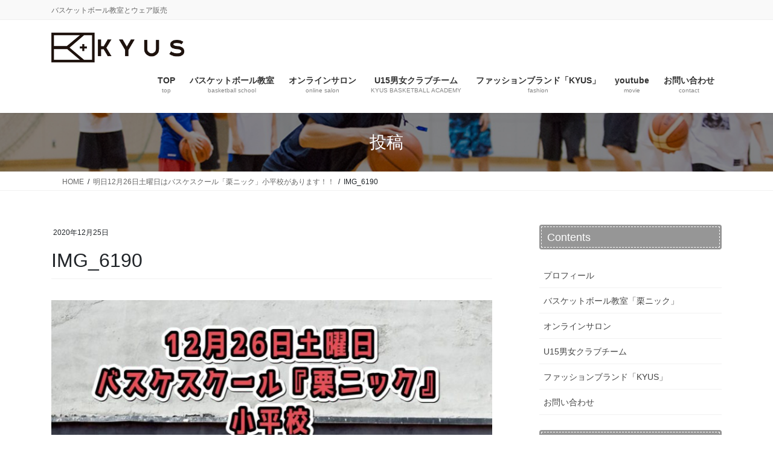

--- FILE ---
content_type: text/html; charset=UTF-8
request_url: https://kyusglobal.com/2020/12/25/%E6%98%8E%E6%97%A512%E6%9C%8826%E6%97%A5%E5%9C%9F%E6%9B%9C%E6%97%A5%E3%81%AF%E3%83%90%E3%82%B9%E3%82%B1%E3%82%B9%E3%82%AF%E3%83%BC%E3%83%AB%E3%80%8C%E6%A0%97%E3%83%8B%E3%83%83%E3%82%AF%E3%80%8D/img_6190/
body_size: 15664
content:
<!DOCTYPE html>
<html dir="ltr" lang="ja" prefix="og: https://ogp.me/ns#">
<head>
<meta charset="utf-8">
<meta http-equiv="X-UA-Compatible" content="IE=edge">
<meta name="viewport" content="width=device-width, initial-scale=1">

<title>IMG_6190 | 【KYUS】栗原祐太のバスケットボール教室「栗ニック」</title>
	<style>img:is([sizes="auto" i], [sizes^="auto," i]) { contain-intrinsic-size: 3000px 1500px }</style>
	
		<!-- All in One SEO 4.9.3 - aioseo.com -->
	<meta name="robots" content="max-image-preview:large" />
	<meta name="author" content="kyus"/>
	<link rel="canonical" href="https://kyusglobal.com/2020/12/25/%e6%98%8e%e6%97%a512%e6%9c%8826%e6%97%a5%e5%9c%9f%e6%9b%9c%e6%97%a5%e3%81%af%e3%83%90%e3%82%b9%e3%82%b1%e3%82%b9%e3%82%af%e3%83%bc%e3%83%ab%e3%80%8c%e6%a0%97%e3%83%8b%e3%83%83%e3%82%af%e3%80%8d/img_6190/" />
	<meta name="generator" content="All in One SEO (AIOSEO) 4.9.3" />
		<meta property="og:locale" content="ja_JP" />
		<meta property="og:site_name" content="【KYUS】栗原祐太のバスケットボール教室「栗ニック」 | バスケットボール教室とウェア販売" />
		<meta property="og:type" content="article" />
		<meta property="og:title" content="IMG_6190 | 【KYUS】栗原祐太のバスケットボール教室「栗ニック」" />
		<meta property="og:url" content="https://kyusglobal.com/2020/12/25/%e6%98%8e%e6%97%a512%e6%9c%8826%e6%97%a5%e5%9c%9f%e6%9b%9c%e6%97%a5%e3%81%af%e3%83%90%e3%82%b9%e3%82%b1%e3%82%b9%e3%82%af%e3%83%bc%e3%83%ab%e3%80%8c%e6%a0%97%e3%83%8b%e3%83%83%e3%82%af%e3%80%8d/img_6190/" />
		<meta property="article:published_time" content="2020-12-24T23:43:57+00:00" />
		<meta property="article:modified_time" content="2020-12-24T23:43:57+00:00" />
		<meta name="twitter:card" content="summary" />
		<meta name="twitter:title" content="IMG_6190 | 【KYUS】栗原祐太のバスケットボール教室「栗ニック」" />
		<script type="application/ld+json" class="aioseo-schema">
			{"@context":"https:\/\/schema.org","@graph":[{"@type":"BreadcrumbList","@id":"https:\/\/kyusglobal.com\/2020\/12\/25\/%e6%98%8e%e6%97%a512%e6%9c%8826%e6%97%a5%e5%9c%9f%e6%9b%9c%e6%97%a5%e3%81%af%e3%83%90%e3%82%b9%e3%82%b1%e3%82%b9%e3%82%af%e3%83%bc%e3%83%ab%e3%80%8c%e6%a0%97%e3%83%8b%e3%83%83%e3%82%af%e3%80%8d\/img_6190\/#breadcrumblist","itemListElement":[{"@type":"ListItem","@id":"https:\/\/kyusglobal.com#listItem","position":1,"name":"\u30db\u30fc\u30e0","item":"https:\/\/kyusglobal.com","nextItem":{"@type":"ListItem","@id":"https:\/\/kyusglobal.com\/2020\/12\/25\/%e6%98%8e%e6%97%a512%e6%9c%8826%e6%97%a5%e5%9c%9f%e6%9b%9c%e6%97%a5%e3%81%af%e3%83%90%e3%82%b9%e3%82%b1%e3%82%b9%e3%82%af%e3%83%bc%e3%83%ab%e3%80%8c%e6%a0%97%e3%83%8b%e3%83%83%e3%82%af%e3%80%8d\/img_6190\/#listItem","name":"IMG_6190"}},{"@type":"ListItem","@id":"https:\/\/kyusglobal.com\/2020\/12\/25\/%e6%98%8e%e6%97%a512%e6%9c%8826%e6%97%a5%e5%9c%9f%e6%9b%9c%e6%97%a5%e3%81%af%e3%83%90%e3%82%b9%e3%82%b1%e3%82%b9%e3%82%af%e3%83%bc%e3%83%ab%e3%80%8c%e6%a0%97%e3%83%8b%e3%83%83%e3%82%af%e3%80%8d\/img_6190\/#listItem","position":2,"name":"IMG_6190","previousItem":{"@type":"ListItem","@id":"https:\/\/kyusglobal.com#listItem","name":"\u30db\u30fc\u30e0"}}]},{"@type":"ItemPage","@id":"https:\/\/kyusglobal.com\/2020\/12\/25\/%e6%98%8e%e6%97%a512%e6%9c%8826%e6%97%a5%e5%9c%9f%e6%9b%9c%e6%97%a5%e3%81%af%e3%83%90%e3%82%b9%e3%82%b1%e3%82%b9%e3%82%af%e3%83%bc%e3%83%ab%e3%80%8c%e6%a0%97%e3%83%8b%e3%83%83%e3%82%af%e3%80%8d\/img_6190\/#itempage","url":"https:\/\/kyusglobal.com\/2020\/12\/25\/%e6%98%8e%e6%97%a512%e6%9c%8826%e6%97%a5%e5%9c%9f%e6%9b%9c%e6%97%a5%e3%81%af%e3%83%90%e3%82%b9%e3%82%b1%e3%82%b9%e3%82%af%e3%83%bc%e3%83%ab%e3%80%8c%e6%a0%97%e3%83%8b%e3%83%83%e3%82%af%e3%80%8d\/img_6190\/","name":"IMG_6190 | \u3010KYUS\u3011\u6817\u539f\u7950\u592a\u306e\u30d0\u30b9\u30b1\u30c3\u30c8\u30dc\u30fc\u30eb\u6559\u5ba4\u300c\u6817\u30cb\u30c3\u30af\u300d","inLanguage":"ja","isPartOf":{"@id":"https:\/\/kyusglobal.com\/#website"},"breadcrumb":{"@id":"https:\/\/kyusglobal.com\/2020\/12\/25\/%e6%98%8e%e6%97%a512%e6%9c%8826%e6%97%a5%e5%9c%9f%e6%9b%9c%e6%97%a5%e3%81%af%e3%83%90%e3%82%b9%e3%82%b1%e3%82%b9%e3%82%af%e3%83%bc%e3%83%ab%e3%80%8c%e6%a0%97%e3%83%8b%e3%83%83%e3%82%af%e3%80%8d\/img_6190\/#breadcrumblist"},"author":{"@id":"https:\/\/kyusglobal.com\/author\/kyusglobal\/#author"},"creator":{"@id":"https:\/\/kyusglobal.com\/author\/kyusglobal\/#author"},"datePublished":"2020-12-25T08:43:57+09:00","dateModified":"2020-12-25T08:43:57+09:00"},{"@type":"Organization","@id":"https:\/\/kyusglobal.com\/#organization","name":"\u3010KYUS\u3011\u6817\u539f\u7950\u592a\u306e\u30d0\u30b9\u30b1\u30c3\u30c8\u30dc\u30fc\u30eb\u6559\u5ba4\u300c\u6817\u30cb\u30c3\u30af\u300d","description":"\u30d0\u30b9\u30b1\u30c3\u30c8\u30dc\u30fc\u30eb\u6559\u5ba4\u3068\u30a6\u30a7\u30a2\u8ca9\u58f2","url":"https:\/\/kyusglobal.com\/"},{"@type":"Person","@id":"https:\/\/kyusglobal.com\/author\/kyusglobal\/#author","url":"https:\/\/kyusglobal.com\/author\/kyusglobal\/","name":"kyus","image":{"@type":"ImageObject","@id":"https:\/\/kyusglobal.com\/2020\/12\/25\/%e6%98%8e%e6%97%a512%e6%9c%8826%e6%97%a5%e5%9c%9f%e6%9b%9c%e6%97%a5%e3%81%af%e3%83%90%e3%82%b9%e3%82%b1%e3%82%b9%e3%82%af%e3%83%bc%e3%83%ab%e3%80%8c%e6%a0%97%e3%83%8b%e3%83%83%e3%82%af%e3%80%8d\/img_6190\/#authorImage","url":"https:\/\/secure.gravatar.com\/avatar\/85eee26e464f27b7062b92a0020f26fa8671e9b39910211395f65ae785c0aaf4?s=96&d=mm&r=g","width":96,"height":96,"caption":"kyus"}},{"@type":"WebSite","@id":"https:\/\/kyusglobal.com\/#website","url":"https:\/\/kyusglobal.com\/","name":"\u3010KYUS\u3011\u6817\u539f\u7950\u592a\u306e\u30d0\u30b9\u30b1\u30c3\u30c8\u30dc\u30fc\u30eb\u6559\u5ba4\u300c\u6817\u30cb\u30c3\u30af\u300d","description":"\u30d0\u30b9\u30b1\u30c3\u30c8\u30dc\u30fc\u30eb\u6559\u5ba4\u3068\u30a6\u30a7\u30a2\u8ca9\u58f2","inLanguage":"ja","publisher":{"@id":"https:\/\/kyusglobal.com\/#organization"}}]}
		</script>
		<!-- All in One SEO -->

<link rel="alternate" type="application/rss+xml" title="【KYUS】栗原祐太のバスケットボール教室「栗ニック」 &raquo; フィード" href="https://kyusglobal.com/feed/" />
<link rel="alternate" type="application/rss+xml" title="【KYUS】栗原祐太のバスケットボール教室「栗ニック」 &raquo; コメントフィード" href="https://kyusglobal.com/comments/feed/" />
<link rel="alternate" type="application/rss+xml" title="【KYUS】栗原祐太のバスケットボール教室「栗ニック」 &raquo; IMG_6190 のコメントのフィード" href="https://kyusglobal.com/2020/12/25/%e6%98%8e%e6%97%a512%e6%9c%8826%e6%97%a5%e5%9c%9f%e6%9b%9c%e6%97%a5%e3%81%af%e3%83%90%e3%82%b9%e3%82%b1%e3%82%b9%e3%82%af%e3%83%bc%e3%83%ab%e3%80%8c%e6%a0%97%e3%83%8b%e3%83%83%e3%82%af%e3%80%8d/img_6190/feed/" />
<meta name="description" content="" /><script type="text/javascript">
/* <![CDATA[ */
window._wpemojiSettings = {"baseUrl":"https:\/\/s.w.org\/images\/core\/emoji\/16.0.1\/72x72\/","ext":".png","svgUrl":"https:\/\/s.w.org\/images\/core\/emoji\/16.0.1\/svg\/","svgExt":".svg","source":{"concatemoji":"https:\/\/kyusglobal.com\/adm\/wp-includes\/js\/wp-emoji-release.min.js?ver=6.8.3"}};
/*! This file is auto-generated */
!function(s,n){var o,i,e;function c(e){try{var t={supportTests:e,timestamp:(new Date).valueOf()};sessionStorage.setItem(o,JSON.stringify(t))}catch(e){}}function p(e,t,n){e.clearRect(0,0,e.canvas.width,e.canvas.height),e.fillText(t,0,0);var t=new Uint32Array(e.getImageData(0,0,e.canvas.width,e.canvas.height).data),a=(e.clearRect(0,0,e.canvas.width,e.canvas.height),e.fillText(n,0,0),new Uint32Array(e.getImageData(0,0,e.canvas.width,e.canvas.height).data));return t.every(function(e,t){return e===a[t]})}function u(e,t){e.clearRect(0,0,e.canvas.width,e.canvas.height),e.fillText(t,0,0);for(var n=e.getImageData(16,16,1,1),a=0;a<n.data.length;a++)if(0!==n.data[a])return!1;return!0}function f(e,t,n,a){switch(t){case"flag":return n(e,"\ud83c\udff3\ufe0f\u200d\u26a7\ufe0f","\ud83c\udff3\ufe0f\u200b\u26a7\ufe0f")?!1:!n(e,"\ud83c\udde8\ud83c\uddf6","\ud83c\udde8\u200b\ud83c\uddf6")&&!n(e,"\ud83c\udff4\udb40\udc67\udb40\udc62\udb40\udc65\udb40\udc6e\udb40\udc67\udb40\udc7f","\ud83c\udff4\u200b\udb40\udc67\u200b\udb40\udc62\u200b\udb40\udc65\u200b\udb40\udc6e\u200b\udb40\udc67\u200b\udb40\udc7f");case"emoji":return!a(e,"\ud83e\udedf")}return!1}function g(e,t,n,a){var r="undefined"!=typeof WorkerGlobalScope&&self instanceof WorkerGlobalScope?new OffscreenCanvas(300,150):s.createElement("canvas"),o=r.getContext("2d",{willReadFrequently:!0}),i=(o.textBaseline="top",o.font="600 32px Arial",{});return e.forEach(function(e){i[e]=t(o,e,n,a)}),i}function t(e){var t=s.createElement("script");t.src=e,t.defer=!0,s.head.appendChild(t)}"undefined"!=typeof Promise&&(o="wpEmojiSettingsSupports",i=["flag","emoji"],n.supports={everything:!0,everythingExceptFlag:!0},e=new Promise(function(e){s.addEventListener("DOMContentLoaded",e,{once:!0})}),new Promise(function(t){var n=function(){try{var e=JSON.parse(sessionStorage.getItem(o));if("object"==typeof e&&"number"==typeof e.timestamp&&(new Date).valueOf()<e.timestamp+604800&&"object"==typeof e.supportTests)return e.supportTests}catch(e){}return null}();if(!n){if("undefined"!=typeof Worker&&"undefined"!=typeof OffscreenCanvas&&"undefined"!=typeof URL&&URL.createObjectURL&&"undefined"!=typeof Blob)try{var e="postMessage("+g.toString()+"("+[JSON.stringify(i),f.toString(),p.toString(),u.toString()].join(",")+"));",a=new Blob([e],{type:"text/javascript"}),r=new Worker(URL.createObjectURL(a),{name:"wpTestEmojiSupports"});return void(r.onmessage=function(e){c(n=e.data),r.terminate(),t(n)})}catch(e){}c(n=g(i,f,p,u))}t(n)}).then(function(e){for(var t in e)n.supports[t]=e[t],n.supports.everything=n.supports.everything&&n.supports[t],"flag"!==t&&(n.supports.everythingExceptFlag=n.supports.everythingExceptFlag&&n.supports[t]);n.supports.everythingExceptFlag=n.supports.everythingExceptFlag&&!n.supports.flag,n.DOMReady=!1,n.readyCallback=function(){n.DOMReady=!0}}).then(function(){return e}).then(function(){var e;n.supports.everything||(n.readyCallback(),(e=n.source||{}).concatemoji?t(e.concatemoji):e.wpemoji&&e.twemoji&&(t(e.twemoji),t(e.wpemoji)))}))}((window,document),window._wpemojiSettings);
/* ]]> */
</script>
<link rel='stylesheet' id='vkExUnit_common_style-css' href='https://kyusglobal.com/adm/wp-content/plugins/vk-all-in-one-expansion-unit/assets/css/vkExUnit_style.css?ver=9.113.0.1' type='text/css' media='all' />
<style id='vkExUnit_common_style-inline-css' type='text/css'>
:root {--ver_page_top_button_url:url(https://kyusglobal.com/adm/wp-content/plugins/vk-all-in-one-expansion-unit/assets/images/to-top-btn-icon.svg);}@font-face {font-weight: normal;font-style: normal;font-family: "vk_sns";src: url("https://kyusglobal.com/adm/wp-content/plugins/vk-all-in-one-expansion-unit/inc/sns/icons/fonts/vk_sns.eot?-bq20cj");src: url("https://kyusglobal.com/adm/wp-content/plugins/vk-all-in-one-expansion-unit/inc/sns/icons/fonts/vk_sns.eot?#iefix-bq20cj") format("embedded-opentype"),url("https://kyusglobal.com/adm/wp-content/plugins/vk-all-in-one-expansion-unit/inc/sns/icons/fonts/vk_sns.woff?-bq20cj") format("woff"),url("https://kyusglobal.com/adm/wp-content/plugins/vk-all-in-one-expansion-unit/inc/sns/icons/fonts/vk_sns.ttf?-bq20cj") format("truetype"),url("https://kyusglobal.com/adm/wp-content/plugins/vk-all-in-one-expansion-unit/inc/sns/icons/fonts/vk_sns.svg?-bq20cj#vk_sns") format("svg");}
.veu_promotion-alert__content--text {border: 1px solid rgba(0,0,0,0.125);padding: 0.5em 1em;border-radius: var(--vk-size-radius);margin-bottom: var(--vk-margin-block-bottom);font-size: 0.875rem;}/* Alert Content部分に段落タグを入れた場合に最後の段落の余白を0にする */.veu_promotion-alert__content--text p:last-of-type{margin-bottom:0;margin-top: 0;}
</style>
<style id='wp-emoji-styles-inline-css' type='text/css'>

	img.wp-smiley, img.emoji {
		display: inline !important;
		border: none !important;
		box-shadow: none !important;
		height: 1em !important;
		width: 1em !important;
		margin: 0 0.07em !important;
		vertical-align: -0.1em !important;
		background: none !important;
		padding: 0 !important;
	}
</style>
<link rel='stylesheet' id='wp-block-library-css' href='https://kyusglobal.com/adm/wp-includes/css/dist/block-library/style.min.css?ver=6.8.3' type='text/css' media='all' />
<style id='wp-block-library-inline-css' type='text/css'>
.vk-cols--reverse{flex-direction:row-reverse}.vk-cols--hasbtn{margin-bottom:0}.vk-cols--hasbtn>.row>.vk_gridColumn_item,.vk-cols--hasbtn>.wp-block-column{position:relative;padding-bottom:3em}.vk-cols--hasbtn>.row>.vk_gridColumn_item>.wp-block-buttons,.vk-cols--hasbtn>.row>.vk_gridColumn_item>.vk_button,.vk-cols--hasbtn>.wp-block-column>.wp-block-buttons,.vk-cols--hasbtn>.wp-block-column>.vk_button{position:absolute;bottom:0;width:100%}.vk-cols--fit.wp-block-columns{gap:0}.vk-cols--fit.wp-block-columns,.vk-cols--fit.wp-block-columns:not(.is-not-stacked-on-mobile){margin-top:0;margin-bottom:0;justify-content:space-between}.vk-cols--fit.wp-block-columns>.wp-block-column *:last-child,.vk-cols--fit.wp-block-columns:not(.is-not-stacked-on-mobile)>.wp-block-column *:last-child{margin-bottom:0}.vk-cols--fit.wp-block-columns>.wp-block-column>.wp-block-cover,.vk-cols--fit.wp-block-columns:not(.is-not-stacked-on-mobile)>.wp-block-column>.wp-block-cover{margin-top:0}.vk-cols--fit.wp-block-columns.has-background,.vk-cols--fit.wp-block-columns:not(.is-not-stacked-on-mobile).has-background{padding:0}@media(max-width: 599px){.vk-cols--fit.wp-block-columns:not(.has-background)>.wp-block-column:not(.has-background),.vk-cols--fit.wp-block-columns:not(.is-not-stacked-on-mobile):not(.has-background)>.wp-block-column:not(.has-background){padding-left:0 !important;padding-right:0 !important}}@media(min-width: 782px){.vk-cols--fit.wp-block-columns .block-editor-block-list__block.wp-block-column:not(:first-child),.vk-cols--fit.wp-block-columns>.wp-block-column:not(:first-child),.vk-cols--fit.wp-block-columns:not(.is-not-stacked-on-mobile) .block-editor-block-list__block.wp-block-column:not(:first-child),.vk-cols--fit.wp-block-columns:not(.is-not-stacked-on-mobile)>.wp-block-column:not(:first-child){margin-left:0}}@media(min-width: 600px)and (max-width: 781px){.vk-cols--fit.wp-block-columns .wp-block-column:nth-child(2n),.vk-cols--fit.wp-block-columns:not(.is-not-stacked-on-mobile) .wp-block-column:nth-child(2n){margin-left:0}.vk-cols--fit.wp-block-columns .wp-block-column:not(:only-child),.vk-cols--fit.wp-block-columns:not(.is-not-stacked-on-mobile) .wp-block-column:not(:only-child){flex-basis:50% !important}}.vk-cols--fit--gap1.wp-block-columns{gap:1px}@media(min-width: 600px)and (max-width: 781px){.vk-cols--fit--gap1.wp-block-columns .wp-block-column:not(:only-child){flex-basis:calc(50% - 1px) !important}}.vk-cols--fit.vk-cols--grid>.block-editor-block-list__block,.vk-cols--fit.vk-cols--grid>.wp-block-column,.vk-cols--fit.vk-cols--grid:not(.is-not-stacked-on-mobile)>.block-editor-block-list__block,.vk-cols--fit.vk-cols--grid:not(.is-not-stacked-on-mobile)>.wp-block-column{flex-basis:50%;box-sizing:border-box}@media(max-width: 599px){.vk-cols--fit.vk-cols--grid.vk-cols--grid--alignfull>.wp-block-column:nth-child(2)>.wp-block-cover,.vk-cols--fit.vk-cols--grid.vk-cols--grid--alignfull>.wp-block-column:nth-child(2)>.vk_outer,.vk-cols--fit.vk-cols--grid:not(.is-not-stacked-on-mobile).vk-cols--grid--alignfull>.wp-block-column:nth-child(2)>.wp-block-cover,.vk-cols--fit.vk-cols--grid:not(.is-not-stacked-on-mobile).vk-cols--grid--alignfull>.wp-block-column:nth-child(2)>.vk_outer{width:100vw;margin-right:calc((100% - 100vw)/2);margin-left:calc((100% - 100vw)/2)}}@media(min-width: 600px){.vk-cols--fit.vk-cols--grid.vk-cols--grid--alignfull>.wp-block-column:nth-child(2)>.wp-block-cover,.vk-cols--fit.vk-cols--grid.vk-cols--grid--alignfull>.wp-block-column:nth-child(2)>.vk_outer,.vk-cols--fit.vk-cols--grid:not(.is-not-stacked-on-mobile).vk-cols--grid--alignfull>.wp-block-column:nth-child(2)>.wp-block-cover,.vk-cols--fit.vk-cols--grid:not(.is-not-stacked-on-mobile).vk-cols--grid--alignfull>.wp-block-column:nth-child(2)>.vk_outer{margin-right:calc(100% - 50vw);width:50vw}}@media(min-width: 600px){.vk-cols--fit.vk-cols--grid.vk-cols--grid--alignfull.vk-cols--reverse>.wp-block-column,.vk-cols--fit.vk-cols--grid:not(.is-not-stacked-on-mobile).vk-cols--grid--alignfull.vk-cols--reverse>.wp-block-column{margin-left:0;margin-right:0}.vk-cols--fit.vk-cols--grid.vk-cols--grid--alignfull.vk-cols--reverse>.wp-block-column:nth-child(2)>.wp-block-cover,.vk-cols--fit.vk-cols--grid.vk-cols--grid--alignfull.vk-cols--reverse>.wp-block-column:nth-child(2)>.vk_outer,.vk-cols--fit.vk-cols--grid:not(.is-not-stacked-on-mobile).vk-cols--grid--alignfull.vk-cols--reverse>.wp-block-column:nth-child(2)>.wp-block-cover,.vk-cols--fit.vk-cols--grid:not(.is-not-stacked-on-mobile).vk-cols--grid--alignfull.vk-cols--reverse>.wp-block-column:nth-child(2)>.vk_outer{margin-left:calc(100% - 50vw)}}.vk-cols--menu h2,.vk-cols--menu h3,.vk-cols--menu h4,.vk-cols--menu h5{margin-bottom:.2em;text-shadow:#000 0 0 10px}.vk-cols--menu h2:first-child,.vk-cols--menu h3:first-child,.vk-cols--menu h4:first-child,.vk-cols--menu h5:first-child{margin-top:0}.vk-cols--menu p{margin-bottom:1rem;text-shadow:#000 0 0 10px}.vk-cols--menu .wp-block-cover__inner-container:last-child{margin-bottom:0}.vk-cols--fitbnrs .wp-block-column .wp-block-cover:hover img{filter:unset}.vk-cols--fitbnrs .wp-block-column .wp-block-cover:hover{background-color:unset}.vk-cols--fitbnrs .wp-block-column .wp-block-cover:hover .wp-block-cover__image-background{filter:unset !important}.vk-cols--fitbnrs .wp-block-cover .wp-block-cover__inner-container{position:absolute;height:100%;width:100%}.vk-cols--fitbnrs .vk_button{height:100%;margin:0}.vk-cols--fitbnrs .vk_button .vk_button_btn,.vk-cols--fitbnrs .vk_button .btn{height:100%;width:100%;border:none;box-shadow:none;background-color:unset !important;transition:unset}.vk-cols--fitbnrs .vk_button .vk_button_btn:hover,.vk-cols--fitbnrs .vk_button .btn:hover{transition:unset}.vk-cols--fitbnrs .vk_button .vk_button_btn:after,.vk-cols--fitbnrs .vk_button .btn:after{border:none}.vk-cols--fitbnrs .vk_button .vk_button_link_txt{width:100%;position:absolute;top:50%;left:50%;transform:translateY(-50%) translateX(-50%);font-size:2rem;text-shadow:#000 0 0 10px}.vk-cols--fitbnrs .vk_button .vk_button_link_subCaption{width:100%;position:absolute;top:calc(50% + 2.2em);left:50%;transform:translateY(-50%) translateX(-50%);text-shadow:#000 0 0 10px}@media(min-width: 992px){.vk-cols--media.wp-block-columns{gap:3rem}}.vk-fit-map figure{margin-bottom:0}.vk-fit-map iframe{position:relative;margin-bottom:0;display:block;max-height:400px;width:100vw}.vk-fit-map:is(.alignfull,.alignwide) div{max-width:100%}.vk-table--th--width25 :where(tr>*:first-child){width:25%}.vk-table--th--width30 :where(tr>*:first-child){width:30%}.vk-table--th--width35 :where(tr>*:first-child){width:35%}.vk-table--th--width40 :where(tr>*:first-child){width:40%}.vk-table--th--bg-bright :where(tr>*:first-child){background-color:var(--wp--preset--color--bg-secondary, rgba(0, 0, 0, 0.05))}@media(max-width: 599px){.vk-table--mobile-block :is(th,td){width:100%;display:block}.vk-table--mobile-block.wp-block-table table :is(th,td){border-top:none}}.vk-table--width--th25 :where(tr>*:first-child){width:25%}.vk-table--width--th30 :where(tr>*:first-child){width:30%}.vk-table--width--th35 :where(tr>*:first-child){width:35%}.vk-table--width--th40 :where(tr>*:first-child){width:40%}.no-margin{margin:0}@media(max-width: 599px){.wp-block-image.vk-aligncenter--mobile>.alignright{float:none;margin-left:auto;margin-right:auto}.vk-no-padding-horizontal--mobile{padding-left:0 !important;padding-right:0 !important}}
/* VK Color Palettes */
</style>
<style id='classic-theme-styles-inline-css' type='text/css'>
/*! This file is auto-generated */
.wp-block-button__link{color:#fff;background-color:#32373c;border-radius:9999px;box-shadow:none;text-decoration:none;padding:calc(.667em + 2px) calc(1.333em + 2px);font-size:1.125em}.wp-block-file__button{background:#32373c;color:#fff;text-decoration:none}
</style>
<link rel='stylesheet' id='aioseo/css/src/vue/standalone/blocks/table-of-contents/global.scss-css' href='https://kyusglobal.com/adm/wp-content/plugins/all-in-one-seo-pack/dist/Lite/assets/css/table-of-contents/global.e90f6d47.css?ver=4.9.3' type='text/css' media='all' />
<link rel='stylesheet' id='vk-components-style-css' href='https://kyusglobal.com/adm/wp-content/plugins/vk-blocks-pro/vendor/vektor-inc/vk-component/src//assets/css/vk-components.css?ver=1.6.5' type='text/css' media='all' />
<style id='global-styles-inline-css' type='text/css'>
:root{--wp--preset--aspect-ratio--square: 1;--wp--preset--aspect-ratio--4-3: 4/3;--wp--preset--aspect-ratio--3-4: 3/4;--wp--preset--aspect-ratio--3-2: 3/2;--wp--preset--aspect-ratio--2-3: 2/3;--wp--preset--aspect-ratio--16-9: 16/9;--wp--preset--aspect-ratio--9-16: 9/16;--wp--preset--color--black: #000000;--wp--preset--color--cyan-bluish-gray: #abb8c3;--wp--preset--color--white: #ffffff;--wp--preset--color--pale-pink: #f78da7;--wp--preset--color--vivid-red: #cf2e2e;--wp--preset--color--luminous-vivid-orange: #ff6900;--wp--preset--color--luminous-vivid-amber: #fcb900;--wp--preset--color--light-green-cyan: #7bdcb5;--wp--preset--color--vivid-green-cyan: #00d084;--wp--preset--color--pale-cyan-blue: #8ed1fc;--wp--preset--color--vivid-cyan-blue: #0693e3;--wp--preset--color--vivid-purple: #9b51e0;--wp--preset--gradient--vivid-cyan-blue-to-vivid-purple: linear-gradient(135deg,rgba(6,147,227,1) 0%,rgb(155,81,224) 100%);--wp--preset--gradient--light-green-cyan-to-vivid-green-cyan: linear-gradient(135deg,rgb(122,220,180) 0%,rgb(0,208,130) 100%);--wp--preset--gradient--luminous-vivid-amber-to-luminous-vivid-orange: linear-gradient(135deg,rgba(252,185,0,1) 0%,rgba(255,105,0,1) 100%);--wp--preset--gradient--luminous-vivid-orange-to-vivid-red: linear-gradient(135deg,rgba(255,105,0,1) 0%,rgb(207,46,46) 100%);--wp--preset--gradient--very-light-gray-to-cyan-bluish-gray: linear-gradient(135deg,rgb(238,238,238) 0%,rgb(169,184,195) 100%);--wp--preset--gradient--cool-to-warm-spectrum: linear-gradient(135deg,rgb(74,234,220) 0%,rgb(151,120,209) 20%,rgb(207,42,186) 40%,rgb(238,44,130) 60%,rgb(251,105,98) 80%,rgb(254,248,76) 100%);--wp--preset--gradient--blush-light-purple: linear-gradient(135deg,rgb(255,206,236) 0%,rgb(152,150,240) 100%);--wp--preset--gradient--blush-bordeaux: linear-gradient(135deg,rgb(254,205,165) 0%,rgb(254,45,45) 50%,rgb(107,0,62) 100%);--wp--preset--gradient--luminous-dusk: linear-gradient(135deg,rgb(255,203,112) 0%,rgb(199,81,192) 50%,rgb(65,88,208) 100%);--wp--preset--gradient--pale-ocean: linear-gradient(135deg,rgb(255,245,203) 0%,rgb(182,227,212) 50%,rgb(51,167,181) 100%);--wp--preset--gradient--electric-grass: linear-gradient(135deg,rgb(202,248,128) 0%,rgb(113,206,126) 100%);--wp--preset--gradient--midnight: linear-gradient(135deg,rgb(2,3,129) 0%,rgb(40,116,252) 100%);--wp--preset--font-size--small: 13px;--wp--preset--font-size--medium: 20px;--wp--preset--font-size--large: 36px;--wp--preset--font-size--x-large: 42px;--wp--preset--spacing--20: 0.44rem;--wp--preset--spacing--30: 0.67rem;--wp--preset--spacing--40: 1rem;--wp--preset--spacing--50: 1.5rem;--wp--preset--spacing--60: 2.25rem;--wp--preset--spacing--70: 3.38rem;--wp--preset--spacing--80: 5.06rem;--wp--preset--shadow--natural: 6px 6px 9px rgba(0, 0, 0, 0.2);--wp--preset--shadow--deep: 12px 12px 50px rgba(0, 0, 0, 0.4);--wp--preset--shadow--sharp: 6px 6px 0px rgba(0, 0, 0, 0.2);--wp--preset--shadow--outlined: 6px 6px 0px -3px rgba(255, 255, 255, 1), 6px 6px rgba(0, 0, 0, 1);--wp--preset--shadow--crisp: 6px 6px 0px rgba(0, 0, 0, 1);}:where(.is-layout-flex){gap: 0.5em;}:where(.is-layout-grid){gap: 0.5em;}body .is-layout-flex{display: flex;}.is-layout-flex{flex-wrap: wrap;align-items: center;}.is-layout-flex > :is(*, div){margin: 0;}body .is-layout-grid{display: grid;}.is-layout-grid > :is(*, div){margin: 0;}:where(.wp-block-columns.is-layout-flex){gap: 2em;}:where(.wp-block-columns.is-layout-grid){gap: 2em;}:where(.wp-block-post-template.is-layout-flex){gap: 1.25em;}:where(.wp-block-post-template.is-layout-grid){gap: 1.25em;}.has-black-color{color: var(--wp--preset--color--black) !important;}.has-cyan-bluish-gray-color{color: var(--wp--preset--color--cyan-bluish-gray) !important;}.has-white-color{color: var(--wp--preset--color--white) !important;}.has-pale-pink-color{color: var(--wp--preset--color--pale-pink) !important;}.has-vivid-red-color{color: var(--wp--preset--color--vivid-red) !important;}.has-luminous-vivid-orange-color{color: var(--wp--preset--color--luminous-vivid-orange) !important;}.has-luminous-vivid-amber-color{color: var(--wp--preset--color--luminous-vivid-amber) !important;}.has-light-green-cyan-color{color: var(--wp--preset--color--light-green-cyan) !important;}.has-vivid-green-cyan-color{color: var(--wp--preset--color--vivid-green-cyan) !important;}.has-pale-cyan-blue-color{color: var(--wp--preset--color--pale-cyan-blue) !important;}.has-vivid-cyan-blue-color{color: var(--wp--preset--color--vivid-cyan-blue) !important;}.has-vivid-purple-color{color: var(--wp--preset--color--vivid-purple) !important;}.has-black-background-color{background-color: var(--wp--preset--color--black) !important;}.has-cyan-bluish-gray-background-color{background-color: var(--wp--preset--color--cyan-bluish-gray) !important;}.has-white-background-color{background-color: var(--wp--preset--color--white) !important;}.has-pale-pink-background-color{background-color: var(--wp--preset--color--pale-pink) !important;}.has-vivid-red-background-color{background-color: var(--wp--preset--color--vivid-red) !important;}.has-luminous-vivid-orange-background-color{background-color: var(--wp--preset--color--luminous-vivid-orange) !important;}.has-luminous-vivid-amber-background-color{background-color: var(--wp--preset--color--luminous-vivid-amber) !important;}.has-light-green-cyan-background-color{background-color: var(--wp--preset--color--light-green-cyan) !important;}.has-vivid-green-cyan-background-color{background-color: var(--wp--preset--color--vivid-green-cyan) !important;}.has-pale-cyan-blue-background-color{background-color: var(--wp--preset--color--pale-cyan-blue) !important;}.has-vivid-cyan-blue-background-color{background-color: var(--wp--preset--color--vivid-cyan-blue) !important;}.has-vivid-purple-background-color{background-color: var(--wp--preset--color--vivid-purple) !important;}.has-black-border-color{border-color: var(--wp--preset--color--black) !important;}.has-cyan-bluish-gray-border-color{border-color: var(--wp--preset--color--cyan-bluish-gray) !important;}.has-white-border-color{border-color: var(--wp--preset--color--white) !important;}.has-pale-pink-border-color{border-color: var(--wp--preset--color--pale-pink) !important;}.has-vivid-red-border-color{border-color: var(--wp--preset--color--vivid-red) !important;}.has-luminous-vivid-orange-border-color{border-color: var(--wp--preset--color--luminous-vivid-orange) !important;}.has-luminous-vivid-amber-border-color{border-color: var(--wp--preset--color--luminous-vivid-amber) !important;}.has-light-green-cyan-border-color{border-color: var(--wp--preset--color--light-green-cyan) !important;}.has-vivid-green-cyan-border-color{border-color: var(--wp--preset--color--vivid-green-cyan) !important;}.has-pale-cyan-blue-border-color{border-color: var(--wp--preset--color--pale-cyan-blue) !important;}.has-vivid-cyan-blue-border-color{border-color: var(--wp--preset--color--vivid-cyan-blue) !important;}.has-vivid-purple-border-color{border-color: var(--wp--preset--color--vivid-purple) !important;}.has-vivid-cyan-blue-to-vivid-purple-gradient-background{background: var(--wp--preset--gradient--vivid-cyan-blue-to-vivid-purple) !important;}.has-light-green-cyan-to-vivid-green-cyan-gradient-background{background: var(--wp--preset--gradient--light-green-cyan-to-vivid-green-cyan) !important;}.has-luminous-vivid-amber-to-luminous-vivid-orange-gradient-background{background: var(--wp--preset--gradient--luminous-vivid-amber-to-luminous-vivid-orange) !important;}.has-luminous-vivid-orange-to-vivid-red-gradient-background{background: var(--wp--preset--gradient--luminous-vivid-orange-to-vivid-red) !important;}.has-very-light-gray-to-cyan-bluish-gray-gradient-background{background: var(--wp--preset--gradient--very-light-gray-to-cyan-bluish-gray) !important;}.has-cool-to-warm-spectrum-gradient-background{background: var(--wp--preset--gradient--cool-to-warm-spectrum) !important;}.has-blush-light-purple-gradient-background{background: var(--wp--preset--gradient--blush-light-purple) !important;}.has-blush-bordeaux-gradient-background{background: var(--wp--preset--gradient--blush-bordeaux) !important;}.has-luminous-dusk-gradient-background{background: var(--wp--preset--gradient--luminous-dusk) !important;}.has-pale-ocean-gradient-background{background: var(--wp--preset--gradient--pale-ocean) !important;}.has-electric-grass-gradient-background{background: var(--wp--preset--gradient--electric-grass) !important;}.has-midnight-gradient-background{background: var(--wp--preset--gradient--midnight) !important;}.has-small-font-size{font-size: var(--wp--preset--font-size--small) !important;}.has-medium-font-size{font-size: var(--wp--preset--font-size--medium) !important;}.has-large-font-size{font-size: var(--wp--preset--font-size--large) !important;}.has-x-large-font-size{font-size: var(--wp--preset--font-size--x-large) !important;}
:where(.wp-block-post-template.is-layout-flex){gap: 1.25em;}:where(.wp-block-post-template.is-layout-grid){gap: 1.25em;}
:where(.wp-block-columns.is-layout-flex){gap: 2em;}:where(.wp-block-columns.is-layout-grid){gap: 2em;}
:root :where(.wp-block-pullquote){font-size: 1.5em;line-height: 1.6;}
</style>
<link rel='stylesheet' id='contact-form-7-css' href='https://kyusglobal.com/adm/wp-content/plugins/contact-form-7/includes/css/styles.css?ver=6.0.6' type='text/css' media='all' />
<link rel='stylesheet' id='vk-swiper-style-css' href='https://kyusglobal.com/adm/wp-content/plugins/vk-blocks-pro/vendor/vektor-inc/vk-swiper/src/assets/css/swiper-bundle.min.css?ver=11.0.2' type='text/css' media='all' />
<link rel='stylesheet' id='vkblocks-bootstrap-css' href='https://kyusglobal.com/adm/wp-content/plugins/vk-blocks-pro/build/bootstrap_vk_using.css?ver=4.3.1' type='text/css' media='all' />
<link rel='stylesheet' id='bootstrap-4-style-css' href='https://kyusglobal.com/adm/wp-content/themes/kyus-pro/library/bootstrap-4/css/bootstrap.min.css?ver=4.5.0' type='text/css' media='all' />
<link rel='stylesheet' id='lightning-common-style-css' href='https://kyusglobal.com/adm/wp-content/themes/kyus-pro/assets/css/common.css?ver=8.22.3' type='text/css' media='all' />
<style id='lightning-common-style-inline-css' type='text/css'>
/* vk-mobile-nav */:root {--vk-mobile-nav-menu-btn-bg-src: url("https://kyusglobal.com/adm/wp-content/themes/kyus-pro/inc/vk-mobile-nav/package/images/vk-menu-btn-black.svg");--vk-mobile-nav-menu-btn-close-bg-src: url("https://kyusglobal.com/adm/wp-content/themes/kyus-pro/inc/vk-mobile-nav/package/images/vk-menu-close-black.svg");--vk-menu-acc-icon-open-black-bg-src: url("https://kyusglobal.com/adm/wp-content/themes/kyus-pro/inc/vk-mobile-nav/package/images/vk-menu-acc-icon-open-black.svg");--vk-menu-acc-icon-open-white-bg-src: url("https://kyusglobal.com/adm/wp-content/themes/kyus-pro/inc/vk-mobile-nav/package/images/vk-menu-acc-icon-open-white.svg");--vk-menu-acc-icon-close-black-bg-src: url("https://kyusglobal.com/adm/wp-content/themes/kyus-pro/inc/vk-mobile-nav/package/images/vk-menu-close-black.svg");--vk-menu-acc-icon-close-white-bg-src: url("https://kyusglobal.com/adm/wp-content/themes/kyus-pro/inc/vk-mobile-nav/package/images/vk-menu-close-white.svg");}
</style>
<link rel='stylesheet' id='lightning-design-style-css' href='https://kyusglobal.com/adm/wp-content/themes/kyus-pro/design-skin/origin2/css/style.css?ver=8.22.3' type='text/css' media='all' />
<style id='lightning-design-style-inline-css' type='text/css'>
/* ltg common custom */:root {--vk-menu-acc-btn-border-color:#333;--vk-color-primary:#969696;--color-key:#969696;--wp--preset--color--vk-color-primary:#969696;--color-key-dark:#05b142;}.bbp-submit-wrapper .button.submit { background-color:#05b142 ; }.bbp-submit-wrapper .button.submit:hover { background-color:#969696 ; }.veu_color_txt_key { color:#05b142 ; }.veu_color_bg_key { background-color:#05b142 ; }.veu_color_border_key { border-color:#05b142 ; }.btn-default { border-color:#969696;color:#969696;}.btn-default:focus,.btn-default:hover { border-color:#969696;background-color: #969696; }.wp-block-search__button,.btn-primary { background-color:#969696;border-color:#05b142; }.wp-block-search__button:focus,.wp-block-search__button:hover,.btn-primary:not(:disabled):not(.disabled):active,.btn-primary:focus,.btn-primary:hover { background-color:#05b142;border-color:#969696; }.btn-outline-primary { color : #969696 ; border-color:#969696; }.btn-outline-primary:not(:disabled):not(.disabled):active,.btn-outline-primary:focus,.btn-outline-primary:hover { color : #fff; background-color:#969696;border-color:#05b142; }a { color:#337ab7; }
/* Pro Title Design */ h2,.mainSection .cart_totals h2,h2.mainSection-title { background-color:unset;position: relative;border:none;padding:unset;margin-left: auto;margin-right: auto;border-radius:unset;outline: unset;outline-offset: unset;box-shadow: unset;content:none;overflow: unset;background-color:#969696;position: relative;padding: 0.6em 0.8em 0.5em;margin-bottom:1.2em;color:#fff;border-radius:4px;text-align:left;}h2 a,.mainSection .cart_totals h2 a,h2.mainSection-title a { color:#fff;}h2::before,.mainSection .cart_totals h2::before,h2.mainSection-title::before { background-color:unset;position: relative;border:none;padding:unset;margin-left: auto;margin-right: auto;border-radius:unset;outline: unset;outline-offset: unset;box-shadow: unset;content:none;overflow: unset;content: "";position: absolute;top: auto;left: 40px;bottom: -20px;width: auto;margin-left: -10px;border: 10px solid transparent;border-top: 10px solid #969696;z-index: 2;height: auto;background-color: transparent !important;}h2::after,.mainSection .cart_totals h2::after,h2.mainSection-title::after { background-color:unset;position: relative;border:none;padding:unset;margin-left: auto;margin-right: auto;border-radius:unset;outline: unset;outline-offset: unset;box-shadow: unset;content:none;overflow: unset;}.siteContent .subSection-title,.siteContent .widget .subSection-title { background-color:unset;position: relative;border:none;padding:unset;margin-left: auto;margin-right: auto;border-radius:unset;outline: unset;outline-offset: unset;box-shadow: unset;content:none;overflow: unset;background-color:#969696;padding: 0.6em 0.7em 0.5em;margin-bottom:1.2em;color:#fff;border-radius:4px;outline: dashed 1px #fff;outline-offset: -4px;}.siteContent .subSection-title a,.siteContent .widget .subSection-title a { color:#fff;}.siteContent .subSection-title::before,.siteContent .widget .subSection-title::before { background-color:unset;position: relative;border:none;padding:unset;margin-left: auto;margin-right: auto;border-radius:unset;outline: unset;outline-offset: unset;box-shadow: unset;content:none;overflow: unset;}.siteContent .subSection-title::after,.siteContent .widget .subSection-title::after { background-color:unset;position: relative;border:none;padding:unset;margin-left: auto;margin-right: auto;border-radius:unset;outline: unset;outline-offset: unset;box-shadow: unset;content:none;overflow: unset;}
/* page header */:root{--vk-page-header-url : url(https://kyusglobal.com/adm/wp-content/uploads/2019/03/header-1.png);}@media ( max-width:575.98px ){:root{--vk-page-header-url : url(https://kyusglobal.com/adm/wp-content/uploads/2019/03/header-1.png);}}.page-header{ position:relative;background: var(--vk-page-header-url, url(https://kyusglobal.com/adm/wp-content/uploads/2019/03/header-1.png) ) no-repeat 50% center;background-size: cover;}
.vk-campaign-text{background:#eab010;color:#fff;}.vk-campaign-text_btn,.vk-campaign-text_btn:link,.vk-campaign-text_btn:visited,.vk-campaign-text_btn:focus,.vk-campaign-text_btn:active{background:#fff;color:#4c4c4c;}a.vk-campaign-text_btn:hover{background:#eab010;color:#fff;}.vk-campaign-text_link,.vk-campaign-text_link:link,.vk-campaign-text_link:hover,.vk-campaign-text_link:visited,.vk-campaign-text_link:active,.vk-campaign-text_link:focus{color:#fff;}
.media .media-body .media-heading a:hover { color:#969696; }@media (min-width: 768px){.gMenu > li:before,.gMenu > li.menu-item-has-children::after { border-bottom-color:#05b142 }.gMenu li li { background-color:#05b142 }.gMenu li li a:hover { background-color:#969696; }} /* @media (min-width: 768px) */h2,.mainSection-title { border-top-color:#969696; }h3:after,.subSection-title:after { border-bottom-color:#969696; }ul.page-numbers li span.page-numbers.current,.page-link dl .post-page-numbers.current { background-color:#969696; }.pager li > a { border-color:#969696;color:#969696;}.pager li > a:hover { background-color:#969696;color:#fff;}.siteFooter { border-top-color:#969696; }dt { border-left-color:#969696; }:root {--g_nav_main_acc_icon_open_url:url(https://kyusglobal.com/adm/wp-content/themes/kyus-pro/inc/vk-mobile-nav/package/images/vk-menu-acc-icon-open-black.svg);--g_nav_main_acc_icon_close_url: url(https://kyusglobal.com/adm/wp-content/themes/kyus-pro/inc/vk-mobile-nav/package/images/vk-menu-close-black.svg);--g_nav_sub_acc_icon_open_url: url(https://kyusglobal.com/adm/wp-content/themes/kyus-pro/inc/vk-mobile-nav/package/images/vk-menu-acc-icon-open-white.svg);--g_nav_sub_acc_icon_close_url: url(https://kyusglobal.com/adm/wp-content/themes/kyus-pro/inc/vk-mobile-nav/package/images/vk-menu-close-white.svg);}
</style>
<link rel='stylesheet' id='veu-cta-css' href='https://kyusglobal.com/adm/wp-content/plugins/vk-all-in-one-expansion-unit/inc/call-to-action/package/assets/css/style.css?ver=9.113.0.1' type='text/css' media='all' />
<link rel='stylesheet' id='vk-blocks-build-css-css' href='https://kyusglobal.com/adm/wp-content/plugins/vk-blocks-pro/build/block-build.css?ver=1.115.2.0' type='text/css' media='all' />
<style id='vk-blocks-build-css-inline-css' type='text/css'>
:root { --vk-size-text: 16px; /* --vk-color-primary is deprecated. */ --vk-color-primary:#337ab7; }

	:root {
		--vk_image-mask-circle: url(https://kyusglobal.com/adm/wp-content/plugins/vk-blocks-pro/inc/vk-blocks/images/circle.svg);
		--vk_image-mask-wave01: url(https://kyusglobal.com/adm/wp-content/plugins/vk-blocks-pro/inc/vk-blocks/images/wave01.svg);
		--vk_image-mask-wave02: url(https://kyusglobal.com/adm/wp-content/plugins/vk-blocks-pro/inc/vk-blocks/images/wave02.svg);
		--vk_image-mask-wave03: url(https://kyusglobal.com/adm/wp-content/plugins/vk-blocks-pro/inc/vk-blocks/images/wave03.svg);
		--vk_image-mask-wave04: url(https://kyusglobal.com/adm/wp-content/plugins/vk-blocks-pro/inc/vk-blocks/images/wave04.svg);
	}
	

	:root {

		--vk-balloon-border-width:1px;

		--vk-balloon-speech-offset:-12px;
	}
	

	:root {
		--vk_flow-arrow: url(https://kyusglobal.com/adm/wp-content/plugins/vk-blocks-pro/inc/vk-blocks/images/arrow_bottom.svg);
	}
	
</style>
<link rel='stylesheet' id='vk-font-awesome-css' href='https://kyusglobal.com/adm/wp-content/plugins/vk-blocks-pro/vendor/vektor-inc/font-awesome-versions/src/font-awesome/css/all.min.css?ver=7.1.0' type='text/css' media='all' />
<link rel='stylesheet' id='lightning-theme-style-css' href='https://kyusglobal.com/adm/wp-content/themes/kyus-pro/style.css?ver=8.22.3' type='text/css' media='all' />
<link rel='stylesheet' id='vk-media-posts-style-css' href='https://kyusglobal.com/adm/wp-content/themes/kyus-pro/inc/media-posts/package/css/media-posts.css?ver=1.2' type='text/css' media='all' />
<script type="text/javascript" id="vk-blocks/breadcrumb-script-js-extra">
/* <![CDATA[ */
var vkBreadcrumbSeparator = {"separator":""};
/* ]]> */
</script>
<script type="text/javascript" src="https://kyusglobal.com/adm/wp-content/plugins/vk-blocks-pro/build/vk-breadcrumb.min.js?ver=1.115.2.0" id="vk-blocks/breadcrumb-script-js"></script>
<script type="text/javascript" src="https://kyusglobal.com/adm/wp-includes/js/jquery/jquery.min.js?ver=3.7.1" id="jquery-core-js"></script>
<script type="text/javascript" src="https://kyusglobal.com/adm/wp-includes/js/jquery/jquery-migrate.min.js?ver=3.4.1" id="jquery-migrate-js"></script>
<link rel="https://api.w.org/" href="https://kyusglobal.com/wp-json/" /><link rel="alternate" title="JSON" type="application/json" href="https://kyusglobal.com/wp-json/wp/v2/media/3722" /><link rel="EditURI" type="application/rsd+xml" title="RSD" href="https://kyusglobal.com/adm/xmlrpc.php?rsd" />
<meta name="generator" content="WordPress 6.8.3" />
<link rel='shortlink' href='https://kyusglobal.com/?p=3722' />
<link rel="alternate" title="oEmbed (JSON)" type="application/json+oembed" href="https://kyusglobal.com/wp-json/oembed/1.0/embed?url=https%3A%2F%2Fkyusglobal.com%2F2020%2F12%2F25%2F%25e6%2598%258e%25e6%2597%25a512%25e6%259c%258826%25e6%2597%25a5%25e5%259c%259f%25e6%259b%259c%25e6%2597%25a5%25e3%2581%25af%25e3%2583%2590%25e3%2582%25b9%25e3%2582%25b1%25e3%2582%25b9%25e3%2582%25af%25e3%2583%25bc%25e3%2583%25ab%25e3%2580%258c%25e6%25a0%2597%25e3%2583%258b%25e3%2583%2583%25e3%2582%25af%25e3%2580%258d%2Fimg_6190%2F" />
<link rel="alternate" title="oEmbed (XML)" type="text/xml+oembed" href="https://kyusglobal.com/wp-json/oembed/1.0/embed?url=https%3A%2F%2Fkyusglobal.com%2F2020%2F12%2F25%2F%25e6%2598%258e%25e6%2597%25a512%25e6%259c%258826%25e6%2597%25a5%25e5%259c%259f%25e6%259b%259c%25e6%2597%25a5%25e3%2581%25af%25e3%2583%2590%25e3%2582%25b9%25e3%2582%25b1%25e3%2582%25b9%25e3%2582%25af%25e3%2583%25bc%25e3%2583%25ab%25e3%2580%258c%25e6%25a0%2597%25e3%2583%258b%25e3%2583%2583%25e3%2582%25af%25e3%2580%258d%2Fimg_6190%2F&#038;format=xml" />
<!-- Analytics by WP Statistics v14.9.4 - https://wp-statistics.com/ -->
<style id="lightning-color-custom-for-plugins" type="text/css">/* ltg theme common */.color_key_bg,.color_key_bg_hover:hover{background-color: #969696;}.color_key_txt,.color_key_txt_hover:hover{color: #969696;}.color_key_border,.color_key_border_hover:hover{border-color: #969696;}.color_key_dark_bg,.color_key_dark_bg_hover:hover{background-color: #05b142;}.color_key_dark_txt,.color_key_dark_txt_hover:hover{color: #05b142;}.color_key_dark_border,.color_key_dark_border_hover:hover{border-color: #05b142;}</style><!-- [ VK All in One Expansion Unit OGP ] -->
<meta property="og:site_name" content="【KYUS】栗原祐太のバスケットボール教室「栗ニック」" />
<meta property="og:url" content="https://kyusglobal.com/2020/12/25/%e6%98%8e%e6%97%a512%e6%9c%8826%e6%97%a5%e5%9c%9f%e6%9b%9c%e6%97%a5%e3%81%af%e3%83%90%e3%82%b9%e3%82%b1%e3%82%b9%e3%82%af%e3%83%bc%e3%83%ab%e3%80%8c%e6%a0%97%e3%83%8b%e3%83%83%e3%82%af%e3%80%8d/img_6190/" />
<meta property="og:title" content="IMG_6190 | 【KYUS】栗原祐太のバスケットボール教室「栗ニック」" />
<meta property="og:description" content="" />
<meta property="og:type" content="article" />
<!-- [ / VK All in One Expansion Unit OGP ] -->
<!-- [ VK All in One Expansion Unit twitter card ] -->
<meta name="twitter:card" content="summary_large_image">
<meta name="twitter:description" content="">
<meta name="twitter:title" content="IMG_6190 | 【KYUS】栗原祐太のバスケットボール教室「栗ニック」">
<meta name="twitter:url" content="https://kyusglobal.com/2020/12/25/%e6%98%8e%e6%97%a512%e6%9c%8826%e6%97%a5%e5%9c%9f%e6%9b%9c%e6%97%a5%e3%81%af%e3%83%90%e3%82%b9%e3%82%b1%e3%82%b9%e3%82%af%e3%83%bc%e3%83%ab%e3%80%8c%e6%a0%97%e3%83%8b%e3%83%83%e3%82%af%e3%80%8d/img_6190/">
	<meta name="twitter:domain" content="kyusglobal.com">
	<!-- [ / VK All in One Expansion Unit twitter card ] -->
	<link rel="icon" href="https://kyusglobal.com/adm/wp-content/uploads/2020/04/cropped-fav-32x32.png" sizes="32x32" />
<link rel="icon" href="https://kyusglobal.com/adm/wp-content/uploads/2020/04/cropped-fav-192x192.png" sizes="192x192" />
<link rel="apple-touch-icon" href="https://kyusglobal.com/adm/wp-content/uploads/2020/04/cropped-fav-180x180.png" />
<meta name="msapplication-TileImage" content="https://kyusglobal.com/adm/wp-content/uploads/2020/04/cropped-fav-270x270.png" />
		<style type="text/css" id="wp-custom-css">
			.container td,
.container th {
border: 1px solid #b4b4b4;
}



/*サイトぱでぃんぐ(特にスマホ)*/


div.section.siteContent.siteContent-base-on{
padding-top: 0rem;
}

/* コメント */
div#respond.comment-respond{
	display:none;
}		</style>
		<!-- [ VK All in One Expansion Unit Article Structure Data ] --><script type="application/ld+json">{"@context":"https://schema.org/","@type":"Article","headline":"IMG_6190","image":"","datePublished":"2020-12-25T08:43:57+09:00","dateModified":"2020-12-25T08:43:57+09:00","author":{"@type":"organization","name":"kyus","url":"https://kyusglobal.com/","sameAs":""}}</script><!-- [ / VK All in One Expansion Unit Article Structure Data ] -->
</head>
<body class="attachment wp-singular attachment-template-default single single-attachment postid-3722 attachmentid-3722 attachment-jpeg wp-theme-kyus-pro fa_v7_css vk-blocks bootstrap4 device-pc mobile-fix-nav_enable post-name-img_6190 post-type-attachment">
<a class="skip-link screen-reader-text" href="#main">コンテンツに移動</a>
<a class="skip-link screen-reader-text" href="#vk-mobile-nav">ナビゲーションに移動</a>
<header class="siteHeader">
	<div class="headerTop" id="headerTop"><div class="container"><p class="headerTop_description">バスケットボール教室とウェア販売</p></div><!-- [ / .container ] --></div><!-- [ / #headerTop  ] -->	<div class="container siteHeadContainer">
		<div class="navbar-header">
						<p class="navbar-brand siteHeader_logo">
			<a href="https://kyusglobal.com/">
				<span><img src="https://kyusglobal.com/adm/wp-content/uploads/2019/03/logo.png" alt="【KYUS】栗原祐太のバスケットボール教室「栗ニック」" /></span>
			</a>
			</p>
					</div>

					<div id="gMenu_outer" class="gMenu_outer">
				<nav class="menu-main-navigation-container"><ul id="menu-main-navigation" class="menu gMenu vk-menu-acc"><li id="menu-item-8" class="menu-item menu-item-type-custom menu-item-object-custom menu-item-home"><a href="https://kyusglobal.com/"><strong class="gMenu_name">TOP</strong><span class="gMenu_description">top</span></a></li>
<li id="menu-item-27" class="menu-item menu-item-type-post_type menu-item-object-page menu-item-has-children"><a href="https://kyusglobal.com/school/"><strong class="gMenu_name">バスケットボール教室</strong><span class="gMenu_description">basketball school</span></a>
<ul class="sub-menu">
	<li id="menu-item-54" class="menu-item menu-item-type-post_type menu-item-object-page"><a href="https://kyusglobal.com/profile/">プロフィール</a></li>
	<li id="menu-item-172" class="menu-item menu-item-type-taxonomy menu-item-object-category"><a href="https://kyusglobal.com/category/basket/">「栗ニック」お知らせ一覧</a></li>
</ul>
</li>
<li id="menu-item-1062" class="menu-item menu-item-type-post_type menu-item-object-page"><a href="https://kyusglobal.com/online/"><strong class="gMenu_name">オンラインサロン</strong><span class="gMenu_description">online salon</span></a></li>
<li id="menu-item-2923" class="menu-item menu-item-type-post_type menu-item-object-page"><a href="https://kyusglobal.com/live/"><strong class="gMenu_name">U15男女クラブチーム</strong><span class="gMenu_description">KYUS BASKETBALL ACADEMY</span></a></li>
<li id="menu-item-28" class="menu-item menu-item-type-post_type menu-item-object-page menu-item-has-children"><a href="https://kyusglobal.com/%e3%83%95%e3%82%a1%e3%83%83%e3%82%b7%e3%83%a7%e3%83%b3%e3%83%96%e3%83%a9%e3%83%b3%e3%83%89%e3%80%8ckyus%e3%80%8d/"><strong class="gMenu_name">ファッションブランド「KYUS」</strong><span class="gMenu_description">fashion</span></a>
<ul class="sub-menu">
	<li id="menu-item-173" class="menu-item menu-item-type-taxonomy menu-item-object-category"><a href="https://kyusglobal.com/category/kyus/">「KYUS」ブランドお知らせ一覧</a></li>
</ul>
</li>
<li id="menu-item-2601" class="menu-item menu-item-type-custom menu-item-object-custom"><a target="_blank" href="https://www.youtube.com/channel/UC91kuxrhvM3s5GyoPA-OvlQ"><strong class="gMenu_name">youtube</strong><span class="gMenu_description">movie</span></a></li>
<li id="menu-item-31" class="menu-item menu-item-type-post_type menu-item-object-page"><a href="https://kyusglobal.com/contact/"><strong class="gMenu_name">お問い合わせ</strong><span class="gMenu_description">contact</span></a></li>
</ul></nav>			</div>
			</div>
	</header>

<div class="section page-header"><div class="container"><div class="row"><div class="col-md-12">
<div class="page-header_pageTitle">
投稿</div>
</div></div></div></div><!-- [ /.page-header ] -->


<!-- [ .breadSection ] --><div class="section breadSection"><div class="container"><div class="row"><ol class="breadcrumb" itemscope itemtype="https://schema.org/BreadcrumbList"><li id="panHome" itemprop="itemListElement" itemscope itemtype="http://schema.org/ListItem"><a itemprop="item" href="https://kyusglobal.com/"><span itemprop="name"><i class="fa fa-home"></i> HOME</span></a><meta itemprop="position" content="1" /></li><li itemprop="itemListElement" itemscope itemtype="http://schema.org/ListItem"><a itemprop="item" href="https://kyusglobal.com/2020/12/25/%e6%98%8e%e6%97%a512%e6%9c%8826%e6%97%a5%e5%9c%9f%e6%9b%9c%e6%97%a5%e3%81%af%e3%83%90%e3%82%b9%e3%82%b1%e3%82%b9%e3%82%af%e3%83%bc%e3%83%ab%e3%80%8c%e6%a0%97%e3%83%8b%e3%83%83%e3%82%af%e3%80%8d/"><span itemprop="name">明日12月26日土曜日はバスケスクール「栗ニック」小平校があります！！</span></a><meta itemprop="position" content="2" /></li><li><span>IMG_6190</span><meta itemprop="position" content="3" /></li></ol></div></div></div><!-- [ /.breadSection ] -->

<div class="section siteContent">
<div class="container">
<div class="row">

	<div class="col mainSection mainSection-col-two baseSection vk_posts-mainSection" id="main" role="main">
				<article id="post-3722" class="entry entry-full post-3722 attachment type-attachment status-inherit hentry">

	
	
		<header class="entry-header">
			<div class="entry-meta">


<span class="published entry-meta_items">2020年12月25日</span>

<span class="entry-meta_items entry-meta_updated entry-meta_hidden">/ 最終更新日 : <span class="updated">2020年12月25日</span></span>


	
	<span class="vcard author entry-meta_items entry-meta_items_author entry-meta_hidden"><span class="fn">kyus</span></span>




</div>
				<h1 class="entry-title">
											IMG_6190									</h1>
		</header>

	
	
	<div class="entry-body">
				<p class="attachment"><a href='https://kyusglobal.com/adm/wp-content/uploads/2020/12/IMG_6190.jpg'><img fetchpriority="high" decoding="async" width="760" height="730" src="https://kyusglobal.com/adm/wp-content/uploads/2020/12/IMG_6190-760x730.jpg" class="attachment-medium size-medium" alt="" srcset="https://kyusglobal.com/adm/wp-content/uploads/2020/12/IMG_6190-760x730.jpg 760w, https://kyusglobal.com/adm/wp-content/uploads/2020/12/IMG_6190-768x738.jpg 768w, https://kyusglobal.com/adm/wp-content/uploads/2020/12/IMG_6190.jpg 1125w" sizes="(max-width: 760px) 100vw, 760px" /></a></p>
<div class="veu_socialSet veu_socialSet-auto veu_socialSet-position-after veu_contentAddSection"><script>window.twttr=(function(d,s,id){var js,fjs=d.getElementsByTagName(s)[0],t=window.twttr||{};if(d.getElementById(id))return t;js=d.createElement(s);js.id=id;js.src="https://platform.twitter.com/widgets.js";fjs.parentNode.insertBefore(js,fjs);t._e=[];t.ready=function(f){t._e.push(f);};return t;}(document,"script","twitter-wjs"));</script><ul></ul></div><!-- [ /.socialSet ] -->			</div>

	
	
	
	
		<div class="entry-footer">

			
		</div><!-- [ /.entry-footer ] -->
	
	
			
		<div id="comments" class="comments-area">
	
		
		
		
			<div id="respond" class="comment-respond">
		<h3 id="reply-title" class="comment-reply-title">コメントを残す <small><a rel="nofollow" id="cancel-comment-reply-link" href="/2020/12/25/%E6%98%8E%E6%97%A512%E6%9C%8826%E6%97%A5%E5%9C%9F%E6%9B%9C%E6%97%A5%E3%81%AF%E3%83%90%E3%82%B9%E3%82%B1%E3%82%B9%E3%82%AF%E3%83%BC%E3%83%AB%E3%80%8C%E6%A0%97%E3%83%8B%E3%83%83%E3%82%AF%E3%80%8D/img_6190/#respond" style="display:none;">コメントをキャンセル</a></small></h3><p class="must-log-in">コメントを投稿するには<a href="https://kyusglobal.com/kanrigamen/?redirect_to=https%3A%2F%2Fkyusglobal.com%2F2020%2F12%2F25%2F%25e6%2598%258e%25e6%2597%25a512%25e6%259c%258826%25e6%2597%25a5%25e5%259c%259f%25e6%259b%259c%25e6%2597%25a5%25e3%2581%25af%25e3%2583%2590%25e3%2582%25b9%25e3%2582%25b1%25e3%2582%25b9%25e3%2582%25af%25e3%2583%25bc%25e3%2583%25ab%25e3%2580%258c%25e6%25a0%2597%25e3%2583%258b%25e3%2583%2583%25e3%2582%25af%25e3%2580%258d%2Fimg_6190%2F">ログイン</a>してください。</p>	</div><!-- #respond -->
	
		</div><!-- #comments -->
	
	
</article><!-- [ /#post-3722 ] -->

			</div><!-- [ /.mainSection ] -->

			<div class="col subSection sideSection sideSection-col-two baseSection">
						<aside class="widget widget_pages" id="pages-2"><h1 class="widget-title subSection-title">Contents</h1>
			<ul>
				<li class="page_item page-item-52"><a href="https://kyusglobal.com/profile/">プロフィール</a></li>
<li class="page_item page-item-23"><a href="https://kyusglobal.com/school/">バスケットボール教室「栗ニック」</a></li>
<li class="page_item page-item-1060"><a href="https://kyusglobal.com/online/">オンラインサロン</a></li>
<li class="page_item page-item-2920"><a href="https://kyusglobal.com/live/">U15男女クラブチーム</a></li>
<li class="page_item page-item-25"><a href="https://kyusglobal.com/%e3%83%95%e3%82%a1%e3%83%83%e3%82%b7%e3%83%a7%e3%83%b3%e3%83%96%e3%83%a9%e3%83%b3%e3%83%89%e3%80%8ckyus%e3%80%8d/">ファッションブランド「KYUS」</a></li>
<li class="page_item page-item-29"><a href="https://kyusglobal.com/contact/">お問い合わせ</a></li>
			</ul>

			</aside><aside class="widget widget_vkexunit_post_list" id="vkexunit_post_list-2"><div class="veu_postList pt_0"><h1 class="widget-title subSection-title">最新記事</h1><div class="postList postList_miniThumb">
<div class="postList_item" id="post-8239">
				<div class="postList_thumbnail">
		<a href="https://kyusglobal.com/2026/01/19/%e6%98%8e%e6%97%a51%e6%9c%8820%e6%97%a5%e7%81%ab%e6%9b%9c%e6%97%a5%e3%81%afu15%e3%81%ae%e3%81%84%e3%83%81%e3%83%bc%e3%83%a0%e7%b7%b4%e7%bf%92%e3%81%8c%e6%ad%a6%e8%94%b5%e9%87%8e%e5%b8%82%e3%81%a7/">
			<img width="100" height="100" src="https://kyusglobal.com/adm/wp-content/uploads/2026/01/20261-1-100x100.png" class="attachment-thumbnail size-thumbnail wp-post-image" alt="" decoding="async" loading="lazy" />		</a>
		</div><!-- [ /.postList_thumbnail ] -->
		<div class="postList_body">
		<div class="postList_title entry-title"><a href="https://kyusglobal.com/2026/01/19/%e6%98%8e%e6%97%a51%e6%9c%8820%e6%97%a5%e7%81%ab%e6%9b%9c%e6%97%a5%e3%81%afu15%e3%81%ae%e3%81%84%e3%83%81%e3%83%bc%e3%83%a0%e7%b7%b4%e7%bf%92%e3%81%8c%e6%ad%a6%e8%94%b5%e9%87%8e%e5%b8%82%e3%81%a7/">明日1月20日火曜日はU15のチーム練習が武蔵野市であります！</a></div><div class="published postList_date postList_meta_items">2026年1月19日</div>	</div><!-- [ /.postList_body ] -->
</div>
		
<div class="postList_item" id="post-8236">
				<div class="postList_thumbnail">
		<a href="https://kyusglobal.com/2026/01/18/%e6%98%8e%e6%97%a51%e6%9c%8819%e6%97%a5%e6%9c%88%e6%9b%9c%e6%97%a5%e3%81%af%e7%9b%ae%e9%bb%92%e5%8c%ba%e8%87%aa%e7%94%b1%e3%81%8c%e4%b8%98%e3%81%ab%e3%81%a6%e3%83%90%e3%82%b9%e3%82%b1%e3%82%b9/">
			<img width="100" height="100" src="https://kyusglobal.com/adm/wp-content/uploads/2026/01/20261-1-100x100.png" class="attachment-thumbnail size-thumbnail wp-post-image" alt="" decoding="async" loading="lazy" />		</a>
		</div><!-- [ /.postList_thumbnail ] -->
		<div class="postList_body">
		<div class="postList_title entry-title"><a href="https://kyusglobal.com/2026/01/18/%e6%98%8e%e6%97%a51%e6%9c%8819%e6%97%a5%e6%9c%88%e6%9b%9c%e6%97%a5%e3%81%af%e7%9b%ae%e9%bb%92%e5%8c%ba%e8%87%aa%e7%94%b1%e3%81%8c%e4%b8%98%e3%81%ab%e3%81%a6%e3%83%90%e3%82%b9%e3%82%b1%e3%82%b9/">明日1月19日月曜日は目黒区自由が丘にてバスケスクール「栗ニック」、武蔵野にて大澤さんによるモイストレッチがあります！</a></div><div class="published postList_date postList_meta_items">2026年1月18日</div>	</div><!-- [ /.postList_body ] -->
</div>
		
<div class="postList_item" id="post-8234">
				<div class="postList_thumbnail">
		<a href="https://kyusglobal.com/2026/01/16/%e6%ac%a1%e3%81%af1%e6%9c%8818%e6%97%a5%e6%97%a5%e6%9b%9c%e6%97%a5%e3%81%ab%e4%b8%89%e9%b7%b9%e5%b8%82%e3%81%ab%e3%81%a6%e3%83%90%e3%82%b9%e3%82%b1%e3%82%b9%e3%82%af%e3%83%bc%e3%83%ab%e3%80%8c/">
			<img width="100" height="100" src="https://kyusglobal.com/adm/wp-content/uploads/2026/01/20261-1-100x100.png" class="attachment-thumbnail size-thumbnail wp-post-image" alt="" decoding="async" loading="lazy" />		</a>
		</div><!-- [ /.postList_thumbnail ] -->
		<div class="postList_body">
		<div class="postList_title entry-title"><a href="https://kyusglobal.com/2026/01/16/%e6%ac%a1%e3%81%af1%e6%9c%8818%e6%97%a5%e6%97%a5%e6%9b%9c%e6%97%a5%e3%81%ab%e4%b8%89%e9%b7%b9%e5%b8%82%e3%81%ab%e3%81%a6%e3%83%90%e3%82%b9%e3%82%b1%e3%82%b9%e3%82%af%e3%83%bc%e3%83%ab%e3%80%8c/">次は1月18日日曜日に三鷹市にてバスケスクール「栗ニック」があります！</a></div><div class="published postList_date postList_meta_items">2026年1月16日</div>	</div><!-- [ /.postList_body ] -->
</div>
		
<div class="postList_item" id="post-8232">
				<div class="postList_thumbnail">
		<a href="https://kyusglobal.com/2026/01/16/%e6%98%8e%e6%97%a51%e6%9c%8816%e6%97%a5%e9%87%91%e6%9b%9c%e6%97%a5%e3%81%af%e6%ad%a6%e8%94%b5%e9%87%8e%e5%b8%82%e3%81%ab%e3%81%a6%e3%83%90%e3%82%b9%e3%82%b1%e3%82%b9%e3%82%af%e3%83%bc%e3%83%ab/">
			<img width="100" height="100" src="https://kyusglobal.com/adm/wp-content/uploads/2026/01/20261-1-100x100.png" class="attachment-thumbnail size-thumbnail wp-post-image" alt="" decoding="async" loading="lazy" />		</a>
		</div><!-- [ /.postList_thumbnail ] -->
		<div class="postList_body">
		<div class="postList_title entry-title"><a href="https://kyusglobal.com/2026/01/16/%e6%98%8e%e6%97%a51%e6%9c%8816%e6%97%a5%e9%87%91%e6%9b%9c%e6%97%a5%e3%81%af%e6%ad%a6%e8%94%b5%e9%87%8e%e5%b8%82%e3%81%ab%e3%81%a6%e3%83%90%e3%82%b9%e3%82%b1%e3%82%b9%e3%82%af%e3%83%bc%e3%83%ab/">明日1月16日金曜日は武蔵野市にてバスケスクール「栗ニック」があります！</a></div><div class="published postList_date postList_meta_items">2026年1月16日</div>	</div><!-- [ /.postList_body ] -->
</div>
		
<div class="postList_item" id="post-8228">
			<div class="postList_body">
		<div class="postList_title entry-title"><a href="https://kyusglobal.com/2026/01/11/%e3%80%90u15%e3%80%911%e6%9c%8812%e6%97%a5%e6%9c%88%e6%9b%9c%e6%97%a5%e3%81%a813%e6%97%a5%e7%81%ab%e6%9b%9c%e6%97%a5%e3%81%af%e6%ad%a6%e8%94%b5%e9%87%8e%e5%b8%82%e3%81%ab%e3%81%a6%e3%83%81%e3%83%bc/">【U15】1月12日月曜日と13日火曜日は武蔵野市にてチーム練習があります！</a></div><div class="published postList_date postList_meta_items">2026年1月11日</div>	</div><!-- [ /.postList_body ] -->
</div>
		</div></div></aside><aside class="widget widget_text" id="text-3">			<div class="textwidget"><p><a href="https://line.me/R/ti/p/%40fal6514q"><img decoding="async" src="https://scdn.line-apps.com/n/line_add_friends/btn/ja.png" alt="友だち追加" height="36" border="0" /></a></p>
<p><a href="https://twitter.com/yutakuri"><img loading="lazy" decoding="async" class="alignnone size-medium wp-image-89" src="https://kyusglobal.com/adm/wp-content/uploads/2017/11/bnr_twitter-760x222.png" alt="" width="760" height="222" srcset="https://kyusglobal.com/adm/wp-content/uploads/2017/11/bnr_twitter-760x222.png 760w, https://kyusglobal.com/adm/wp-content/uploads/2017/11/bnr_twitter-768x224.png 768w, https://kyusglobal.com/adm/wp-content/uploads/2017/11/bnr_twitter.png 1200w" sizes="auto, (max-width: 760px) 100vw, 760px" /></a></p>
<p><a href="http://blog.goo.ne.jp/yuta_kuri" target="_blank" rel="noopener"><img loading="lazy" decoding="async" class="alignnone size-full wp-image-91" src="https://kyusglobal.com/adm/wp-content/uploads/2017/11/bnr_blog.png" alt="" width="287" height="84" /></a></p>
<p><a href="http://kyus2015.theshop.jp/" target="_blank" rel="noopener"><img loading="lazy" decoding="async" class="alignnone size-full wp-image-92" src="https://kyusglobal.com/adm/wp-content/uploads/2017/11/bnr_shop.png" alt="" width="287" height="84" /></a></p>
<p><a href="https://ameblo.jp/kurinic/" target="_blank" rel="noopener"><img loading="lazy" decoding="async" class="alignnone size-full wp-image-169" src="https://kyusglobal.com/adm/wp-content/uploads/2017/11/bnr_cli.png" alt="" width="287" height="84" /></a></p>
</div>
		</aside>					</div><!-- [ /.subSection ] -->
	

</div><!-- [ /.row ] -->
</div><!-- [ /.container ] -->
</div><!-- [ /.siteContent ] -->



<footer class="section siteFooter">
					<div class="container sectionBox footerWidget">
			<div class="row">
				<div class="col-md-4"><aside class="widget widget_pages" id="pages-3"><h1 class="widget-title subSection-title">Contents</h1>
			<ul>
				<li class="page_item page-item-52"><a href="https://kyusglobal.com/profile/">プロフィール</a></li>
<li class="page_item page-item-23"><a href="https://kyusglobal.com/school/">バスケットボール教室「栗ニック」</a></li>
<li class="page_item page-item-1060"><a href="https://kyusglobal.com/online/">オンラインサロン</a></li>
<li class="page_item page-item-2920"><a href="https://kyusglobal.com/live/">U15男女クラブチーム</a></li>
<li class="page_item page-item-25"><a href="https://kyusglobal.com/%e3%83%95%e3%82%a1%e3%83%83%e3%82%b7%e3%83%a7%e3%83%b3%e3%83%96%e3%83%a9%e3%83%b3%e3%83%89%e3%80%8ckyus%e3%80%8d/">ファッションブランド「KYUS」</a></li>
<li class="page_item page-item-29"><a href="https://kyusglobal.com/contact/">お問い合わせ</a></li>
			</ul>

			</aside></div><div class="col-md-4"><aside class="widget widget_categories" id="categories-2"><h1 class="widget-title subSection-title">カテゴリー</h1>
			<ul>
					<li class="cat-item cat-item-345"><a href="https://kyusglobal.com/category/animal-flow/">ANIMAL FLOW (25)</a>
</li>
	<li class="cat-item cat-item-442"><a href="https://kyusglobal.com/category/kyus-basketball-academy/">KYUS BASKETBALL ACADEMY (2)</a>
</li>
	<li class="cat-item cat-item-296"><a href="https://kyusglobal.com/category/moistretch/">moistretch® (102)</a>
</li>
	<li class="cat-item cat-item-6"><a href="https://kyusglobal.com/category/waseda-united/">WASEDA UNITED (4)</a>
</li>
	<li class="cat-item cat-item-348"><a href="https://kyusglobal.com/category/youtubekuri%e3%81%a1%e3%82%83%e3%82%93%e3%81%ad%e3%82%8b/">youtube(kuriちゃんねる) (4)</a>
</li>
	<li class="cat-item cat-item-70"><a href="https://kyusglobal.com/category/%e3%82%aa%e3%83%b3%e3%83%a9%e3%82%a4%e3%83%b3%e6%a0%97%e3%83%8b%e3%83%83%e3%82%af/">オンライン栗ニック(zoom使用) (55)</a>
</li>
	<li class="cat-item cat-item-3"><a href="https://kyusglobal.com/category/kyus/">ファッション (53)</a>
</li>
	<li class="cat-item cat-item-349"><a href="https://kyusglobal.com/category/%e3%83%a2%e3%82%a4%e3%82%af%e3%83%aa/">モイクリ (76)</a>
</li>
	<li class="cat-item cat-item-61"><a href="https://kyusglobal.com/category/%e4%b8%80%e7%b7%92%e3%81%ab%e7%b7%b4%e7%bf%92%e3%81%97%e3%81%a6%e3%81%bf%e3%82%88%e3%81%86%ef%bc%81/">一緒に練習してみよう！ (70)</a>
</li>
	<li class="cat-item cat-item-5"><a href="https://kyusglobal.com/category/diary/">日記 (118)</a>
</li>
	<li class="cat-item cat-item-1"><a href="https://kyusglobal.com/category/basket/">栗ニック</a> (2,306)
</li>
			</ul>

			</aside></div><div class="col-md-4"><aside class="widget widget_text" id="text-4">			<div class="textwidget"><p><a href="https://line.me/R/ti/p/%40fal6514q"><img decoding="async" src="https://scdn.line-apps.com/n/line_add_friends/btn/ja.png" alt="友だち追加" height="36" border="0" /></a></p>
<p><a href="https://www.youtube.com/channel/UC91kuxrhvM3s5GyoPA-OvlQ" target="_blank" rel="noopener"><img loading="lazy" decoding="async" class="alignnone size-medium wp-image-2602" src="https://kyusglobal.com/adm/wp-content/uploads/2020/04/bnr_youtube-760x222.png" alt="" width="760" height="222" srcset="https://kyusglobal.com/adm/wp-content/uploads/2020/04/bnr_youtube-760x222.png 760w, https://kyusglobal.com/adm/wp-content/uploads/2020/04/bnr_youtube-768x224.png 768w, https://kyusglobal.com/adm/wp-content/uploads/2020/04/bnr_youtube.png 1200w" sizes="auto, (max-width: 760px) 100vw, 760px" /></a></p>
<p><a href="https://twitter.com/yutakuri"><img loading="lazy" decoding="async" class="alignnone size-medium wp-image-89" src="https://kyusglobal.com/adm/wp-content/uploads/2017/11/bnr_twitter-760x222.png" alt="" width="760" height="222" srcset="https://kyusglobal.com/adm/wp-content/uploads/2017/11/bnr_twitter-760x222.png 760w, https://kyusglobal.com/adm/wp-content/uploads/2017/11/bnr_twitter-768x224.png 768w, https://kyusglobal.com/adm/wp-content/uploads/2017/11/bnr_twitter.png 1200w" sizes="auto, (max-width: 760px) 100vw, 760px" /></a></p>
<p><a href="http://blog.goo.ne.jp/yuta_kuri" target="_blank" rel="noopener"><img loading="lazy" decoding="async" class="alignnone size-full wp-image-91" src="https://kyusglobal.com/adm/wp-content/uploads/2017/11/bnr_blog.png" alt="" width="287" height="84" /></a></p>
<p><a href="http://kyus2015.theshop.jp/" target="_blank" rel="noopener"><img loading="lazy" decoding="async" class="alignnone size-full wp-image-92" src="https://kyusglobal.com/adm/wp-content/uploads/2017/11/bnr_shop.png" alt="" width="287" height="84" /></a></p>
<p><a href="https://ameblo.jp/kurinic/" target="_blank" rel="noopener"><img loading="lazy" decoding="async" class="alignnone size-full wp-image-169" src="https://kyusglobal.com/adm/wp-content/uploads/2017/11/bnr_cli.png" alt="" width="287" height="84" /></a></p>
</div>
		</aside><aside class="widget widget_text" id="text-5">			<div class="textwidget"><div id="fb-root"></div>
<p><script>(function(d, s, id) {
  var js, fjs = d.getElementsByTagName(s)[0];
  if (d.getElementById(id)) return;
  js = d.createElement(s); js.id = id;
  js.src = 'https://connect.facebook.net/ja_JP/sdk.js#xfbml=1&version=v2.11';
  fjs.parentNode.insertBefore(js, fjs);
}(document, 'script', 'facebook-jssdk'));</script></p>
<div class="fb-page" data-href="https://www.facebook.com/yutakuri.basketball" data-tabs="timeline" data-width="300" data-height="400" data-small-header="false" data-adapt-container-width="true" data-hide-cover="false" data-show-facepile="true">
<blockquote cite="https://www.facebook.com/yutakuri.basketball" class="fb-xfbml-parse-ignore"><p><a href="https://www.facebook.com/yutakuri.basketball">YUTA KURIHARA　(栗原祐太）</a></p></blockquote>
</div>
</div>
		</aside></div>			</div>
		</div>
	
	
	<div class="container sectionBox copySection text-center">
			<p>Copyright © 【KYUS】栗原祐太のバスケットボール教室「栗ニック」 All Rights Reserved<a href="https://kyusglobal.com/kanrigamen" target="_blank" rel="noopener">.</a></p>	</div>
</footer>
<div id="vk-mobile-nav-menu-btn" class="vk-mobile-nav-menu-btn">MENU</div><div class="vk-mobile-nav vk-mobile-nav-drop-in" id="vk-mobile-nav"><nav class="vk-mobile-nav-menu-outer" role="navigation"><ul id="menu-main-navigation-1" class="vk-menu-acc menu"><li id="menu-item-8" class="menu-item menu-item-type-custom menu-item-object-custom menu-item-home menu-item-8"><a href="https://kyusglobal.com/">TOP</a></li>
<li id="menu-item-27" class="menu-item menu-item-type-post_type menu-item-object-page menu-item-has-children menu-item-27"><a href="https://kyusglobal.com/school/">バスケットボール教室</a>
<ul class="sub-menu">
	<li id="menu-item-54" class="menu-item menu-item-type-post_type menu-item-object-page menu-item-54"><a href="https://kyusglobal.com/profile/">プロフィール</a></li>
	<li id="menu-item-172" class="menu-item menu-item-type-taxonomy menu-item-object-category menu-item-172"><a href="https://kyusglobal.com/category/basket/">「栗ニック」お知らせ一覧</a></li>
</ul>
</li>
<li id="menu-item-1062" class="menu-item menu-item-type-post_type menu-item-object-page menu-item-1062"><a href="https://kyusglobal.com/online/">オンラインサロン</a></li>
<li id="menu-item-2923" class="menu-item menu-item-type-post_type menu-item-object-page menu-item-2923"><a href="https://kyusglobal.com/live/">U15男女クラブチーム</a></li>
<li id="menu-item-28" class="menu-item menu-item-type-post_type menu-item-object-page menu-item-has-children menu-item-28"><a href="https://kyusglobal.com/%e3%83%95%e3%82%a1%e3%83%83%e3%82%b7%e3%83%a7%e3%83%b3%e3%83%96%e3%83%a9%e3%83%b3%e3%83%89%e3%80%8ckyus%e3%80%8d/">ファッションブランド「KYUS」</a>
<ul class="sub-menu">
	<li id="menu-item-173" class="menu-item menu-item-type-taxonomy menu-item-object-category menu-item-173"><a href="https://kyusglobal.com/category/kyus/">「KYUS」ブランドお知らせ一覧</a></li>
</ul>
</li>
<li id="menu-item-2601" class="menu-item menu-item-type-custom menu-item-object-custom menu-item-2601"><a target="_blank" href="https://www.youtube.com/channel/UC91kuxrhvM3s5GyoPA-OvlQ">youtube</a></li>
<li id="menu-item-31" class="menu-item menu-item-type-post_type menu-item-object-page menu-item-31"><a href="https://kyusglobal.com/contact/">お問い合わせ</a></li>
</ul></nav></div>			<nav class="mobile-fix-nav" style="background-color: #FFF;">

				
								<ul class="mobile-fix-nav-menu">

						<li><a href="https://kyusglobal.com"  style="color: #2e6da4;">
		            <span class="link-icon"><i class="fas fa-home"></i></span>HOME</a></li><li><a href="https://kyusglobal.com/contact/"  style="color: #2e6da4;">
		            <span class="link-icon"><i class="fas fa-envelope"></i></span>お問い合わせ</a></li>
				</ul>
							  </nav>

			<script type="speculationrules">
{"prefetch":[{"source":"document","where":{"and":[{"href_matches":"\/*"},{"not":{"href_matches":["\/adm\/wp-*.php","\/adm\/wp-admin\/*","\/adm\/wp-content\/uploads\/*","\/adm\/wp-content\/*","\/adm\/wp-content\/plugins\/*","\/adm\/wp-content\/themes\/kyus-pro\/*","\/*\\?(.+)"]}},{"not":{"selector_matches":"a[rel~=\"nofollow\"]"}},{"not":{"selector_matches":".no-prefetch, .no-prefetch a"}}]},"eagerness":"conservative"}]}
</script>
<a href="#top" id="page_top" class="page_top_btn">PAGE TOP</a><script type="text/javascript" id="vk-blocks/table-of-contents-new-script-js-extra">
/* <![CDATA[ */
var vkBlocksTocApi = {"apiUrl":"https:\/\/kyusglobal.com\/wp-json\/vk-blocks\/v1\/toc_settings"};
/* ]]> */
</script>
<script type="text/javascript" src="https://kyusglobal.com/adm/wp-content/plugins/vk-blocks-pro/build/vk-table-of-contents-new.min.js?ver=1.115.2.0" id="vk-blocks/table-of-contents-new-script-js"></script>
<script type="text/javascript" src="https://kyusglobal.com/adm/wp-includes/js/dist/hooks.min.js?ver=4d63a3d491d11ffd8ac6" id="wp-hooks-js"></script>
<script type="text/javascript" src="https://kyusglobal.com/adm/wp-includes/js/dist/i18n.min.js?ver=5e580eb46a90c2b997e6" id="wp-i18n-js"></script>
<script type="text/javascript" id="wp-i18n-js-after">
/* <![CDATA[ */
wp.i18n.setLocaleData( { 'text direction\u0004ltr': [ 'ltr' ] } );
/* ]]> */
</script>
<script type="text/javascript" src="https://kyusglobal.com/adm/wp-content/plugins/contact-form-7/includes/swv/js/index.js?ver=6.0.6" id="swv-js"></script>
<script type="text/javascript" id="contact-form-7-js-translations">
/* <![CDATA[ */
( function( domain, translations ) {
	var localeData = translations.locale_data[ domain ] || translations.locale_data.messages;
	localeData[""].domain = domain;
	wp.i18n.setLocaleData( localeData, domain );
} )( "contact-form-7", {"translation-revision-date":"2025-04-11 06:42:50+0000","generator":"GlotPress\/4.0.1","domain":"messages","locale_data":{"messages":{"":{"domain":"messages","plural-forms":"nplurals=1; plural=0;","lang":"ja_JP"},"This contact form is placed in the wrong place.":["\u3053\u306e\u30b3\u30f3\u30bf\u30af\u30c8\u30d5\u30a9\u30fc\u30e0\u306f\u9593\u9055\u3063\u305f\u4f4d\u7f6e\u306b\u7f6e\u304b\u308c\u3066\u3044\u307e\u3059\u3002"],"Error:":["\u30a8\u30e9\u30fc:"]}},"comment":{"reference":"includes\/js\/index.js"}} );
/* ]]> */
</script>
<script type="text/javascript" id="contact-form-7-js-before">
/* <![CDATA[ */
var wpcf7 = {
    "api": {
        "root": "https:\/\/kyusglobal.com\/wp-json\/",
        "namespace": "contact-form-7\/v1"
    }
};
/* ]]> */
</script>
<script type="text/javascript" src="https://kyusglobal.com/adm/wp-content/plugins/contact-form-7/includes/js/index.js?ver=6.0.6" id="contact-form-7-js"></script>
<script type="text/javascript" id="vkExUnit_master-js-js-extra">
/* <![CDATA[ */
var vkExOpt = {"ajax_url":"https:\/\/kyusglobal.com\/adm\/wp-admin\/admin-ajax.php","hatena_entry":"https:\/\/kyusglobal.com\/wp-json\/vk_ex_unit\/v1\/hatena_entry\/","facebook_entry":"https:\/\/kyusglobal.com\/wp-json\/vk_ex_unit\/v1\/facebook_entry\/","facebook_count_enable":"","entry_count":"1","entry_from_post":"","homeUrl":"https:\/\/kyusglobal.com\/"};
/* ]]> */
</script>
<script type="text/javascript" src="https://kyusglobal.com/adm/wp-content/plugins/vk-all-in-one-expansion-unit/assets/js/all.min.js?ver=9.113.0.1" id="vkExUnit_master-js-js"></script>
<script type="text/javascript" src="https://kyusglobal.com/adm/wp-content/plugins/vk-blocks-pro/vendor/vektor-inc/vk-swiper/src/assets/js/swiper-bundle.min.js?ver=11.0.2" id="vk-swiper-script-js"></script>
<script type="text/javascript" src="https://kyusglobal.com/adm/wp-content/plugins/vk-blocks-pro/build/vk-slider.min.js?ver=1.115.2.0" id="vk-blocks-slider-js"></script>
<script type="text/javascript" src="https://kyusglobal.com/adm/wp-content/plugins/vk-blocks-pro/build/vk-accordion.min.js?ver=1.115.2.0" id="vk-blocks-accordion-js"></script>
<script type="text/javascript" src="https://kyusglobal.com/adm/wp-content/plugins/vk-blocks-pro/build/vk-animation.min.js?ver=1.115.2.0" id="vk-blocks-animation-js"></script>
<script type="text/javascript" src="https://kyusglobal.com/adm/wp-content/plugins/vk-blocks-pro/build/vk-breadcrumb.min.js?ver=1.115.2.0" id="vk-blocks-breadcrumb-js"></script>
<script type="text/javascript" src="https://kyusglobal.com/adm/wp-content/plugins/vk-blocks-pro/build/vk-faq2.min.js?ver=1.115.2.0" id="vk-blocks-faq2-js"></script>
<script type="text/javascript" src="https://kyusglobal.com/adm/wp-content/plugins/vk-blocks-pro/build/vk-fixed-display.min.js?ver=1.115.2.0" id="vk-blocks-fixed-display-js"></script>
<script type="text/javascript" src="https://kyusglobal.com/adm/wp-content/plugins/vk-blocks-pro/build/vk-tab.min.js?ver=1.115.2.0" id="vk-blocks-tab-js"></script>
<script type="text/javascript" src="https://kyusglobal.com/adm/wp-content/plugins/vk-blocks-pro/build/vk-table-of-contents-new.min.js?ver=1.115.2.0" id="vk-blocks-table-of-contents-new-js"></script>
<script type="text/javascript" src="https://kyusglobal.com/adm/wp-content/plugins/vk-blocks-pro/build/vk-post-list-slider.min.js?ver=1.115.2.0" id="vk-blocks-post-list-slider-js"></script>
<script type="text/javascript" id="lightning-js-js-extra">
/* <![CDATA[ */
var lightningOpt = {"header_scrool":"1"};
/* ]]> */
</script>
<script type="text/javascript" src="https://kyusglobal.com/adm/wp-content/themes/kyus-pro/assets/js/lightning.min.js?ver=8.22.3" id="lightning-js-js"></script>
<script type="text/javascript" src="https://kyusglobal.com/adm/wp-includes/js/comment-reply.min.js?ver=6.8.3" id="comment-reply-js" async="async" data-wp-strategy="async"></script>
<script type="text/javascript" src="https://kyusglobal.com/adm/wp-content/themes/kyus-pro/library/bootstrap-4/js/bootstrap.min.js?ver=4.5.0" id="bootstrap-4-js-js"></script>
<script type="text/javascript" src="https://kyusglobal.com/adm/wp-content/plugins/vk-all-in-one-expansion-unit/inc/smooth-scroll/js/smooth-scroll.min.js?ver=9.113.0.1" id="smooth-scroll-js-js"></script>
</body>
</html>
